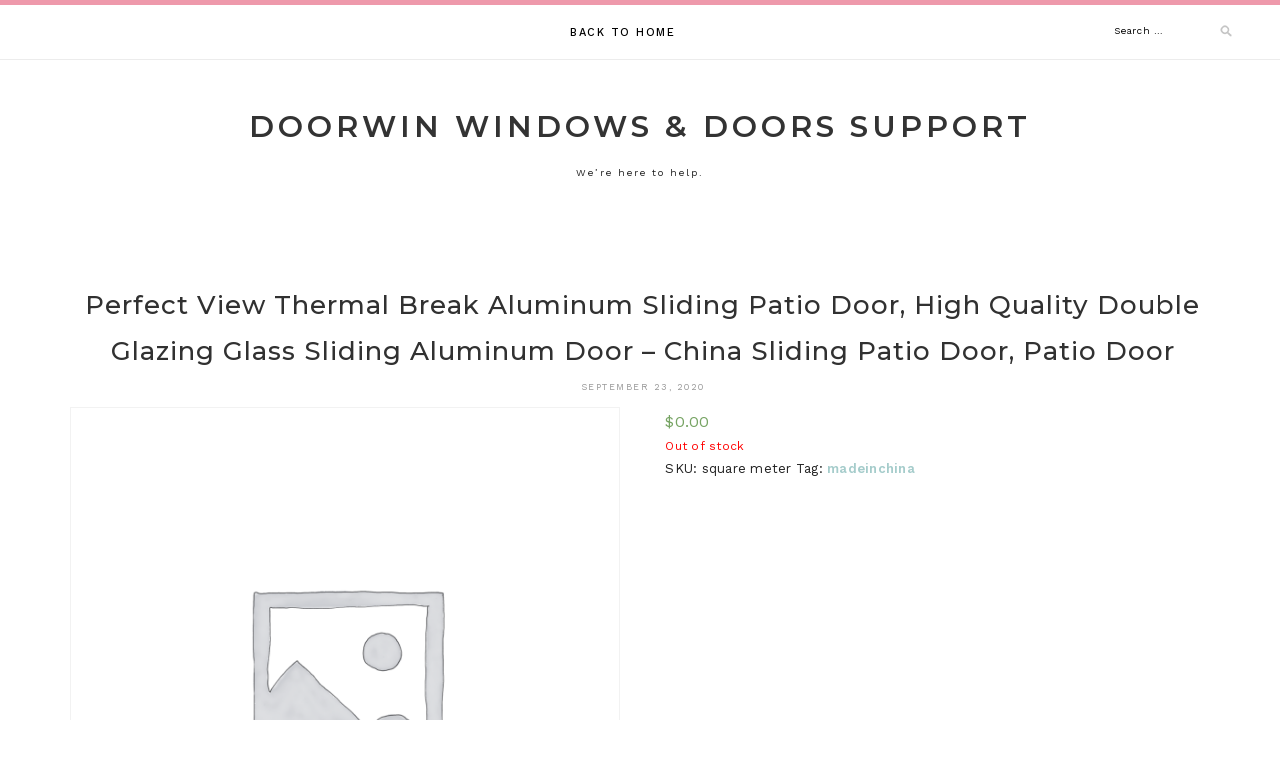

--- FILE ---
content_type: text/html; charset=UTF-8
request_url: https://support.doorwingroup.org/product/perfect-view-thermal-break-aluminum-sliding-patio-door-high-quality-double-glazing-glass-sliding-aluminum-door-china-sliding-patio-door-patio-door/
body_size: 11655
content:
<!DOCTYPE html>
<html lang="en-US">
<head>
<meta charset="UTF-8">
<meta name="viewport" content="width=device-width, initial-scale=1">
<link rel="profile" href="http://gmpg.org/xfn/11">

<title>Perfect View Thermal Break Aluminum Sliding Patio Door, High Quality Double Glazing Glass Sliding Aluminum Door &#8211; China Sliding Patio Door, Patio Door &#8211; DOORWIN WINDOWS &amp; DOORS SUPPORT</title>
<meta name='robots' content='max-image-preview:large' />
<link rel='dns-prefetch' href='//support.doorwingroup.org' />
<link rel='dns-prefetch' href='//fonts.googleapis.com' />
<link rel='dns-prefetch' href='//s.w.org' />
<link rel="alternate" type="application/rss+xml" title="DOORWIN WINDOWS &amp; DOORS SUPPORT &raquo; Feed" href="https://support.doorwingroup.org/feed/" />
<link rel="alternate" type="application/rss+xml" title="DOORWIN WINDOWS &amp; DOORS SUPPORT &raquo; Comments Feed" href="https://support.doorwingroup.org/comments/feed/" />
<link rel="alternate" type="application/rss+xml" title="DOORWIN WINDOWS &amp; DOORS SUPPORT &raquo; Perfect View Thermal Break Aluminum Sliding Patio Door, High Quality Double Glazing Glass Sliding Aluminum Door &#8211; China Sliding Patio Door, Patio Door Comments Feed" href="https://support.doorwingroup.org/product/perfect-view-thermal-break-aluminum-sliding-patio-door-high-quality-double-glazing-glass-sliding-aluminum-door-china-sliding-patio-door-patio-door/feed/" />
		<script type="text/javascript">
			window._wpemojiSettings = {"baseUrl":"https:\/\/s.w.org\/images\/core\/emoji\/13.1.0\/72x72\/","ext":".png","svgUrl":"https:\/\/s.w.org\/images\/core\/emoji\/13.1.0\/svg\/","svgExt":".svg","source":{"concatemoji":"https:\/\/support.doorwingroup.org\/wp-includes\/js\/wp-emoji-release.min.js?ver=5.8.12"}};
			!function(e,a,t){var n,r,o,i=a.createElement("canvas"),p=i.getContext&&i.getContext("2d");function s(e,t){var a=String.fromCharCode;p.clearRect(0,0,i.width,i.height),p.fillText(a.apply(this,e),0,0);e=i.toDataURL();return p.clearRect(0,0,i.width,i.height),p.fillText(a.apply(this,t),0,0),e===i.toDataURL()}function c(e){var t=a.createElement("script");t.src=e,t.defer=t.type="text/javascript",a.getElementsByTagName("head")[0].appendChild(t)}for(o=Array("flag","emoji"),t.supports={everything:!0,everythingExceptFlag:!0},r=0;r<o.length;r++)t.supports[o[r]]=function(e){if(!p||!p.fillText)return!1;switch(p.textBaseline="top",p.font="600 32px Arial",e){case"flag":return s([127987,65039,8205,9895,65039],[127987,65039,8203,9895,65039])?!1:!s([55356,56826,55356,56819],[55356,56826,8203,55356,56819])&&!s([55356,57332,56128,56423,56128,56418,56128,56421,56128,56430,56128,56423,56128,56447],[55356,57332,8203,56128,56423,8203,56128,56418,8203,56128,56421,8203,56128,56430,8203,56128,56423,8203,56128,56447]);case"emoji":return!s([10084,65039,8205,55357,56613],[10084,65039,8203,55357,56613])}return!1}(o[r]),t.supports.everything=t.supports.everything&&t.supports[o[r]],"flag"!==o[r]&&(t.supports.everythingExceptFlag=t.supports.everythingExceptFlag&&t.supports[o[r]]);t.supports.everythingExceptFlag=t.supports.everythingExceptFlag&&!t.supports.flag,t.DOMReady=!1,t.readyCallback=function(){t.DOMReady=!0},t.supports.everything||(n=function(){t.readyCallback()},a.addEventListener?(a.addEventListener("DOMContentLoaded",n,!1),e.addEventListener("load",n,!1)):(e.attachEvent("onload",n),a.attachEvent("onreadystatechange",function(){"complete"===a.readyState&&t.readyCallback()})),(n=t.source||{}).concatemoji?c(n.concatemoji):n.wpemoji&&n.twemoji&&(c(n.twemoji),c(n.wpemoji)))}(window,document,window._wpemojiSettings);
		</script>
		<style type="text/css">
img.wp-smiley,
img.emoji {
	display: inline !important;
	border: none !important;
	box-shadow: none !important;
	height: 1em !important;
	width: 1em !important;
	margin: 0 .07em !important;
	vertical-align: -0.1em !important;
	background: none !important;
	padding: 0 !important;
}
</style>
	<link rel='stylesheet' id='wp-block-library-css'  href='https://support.doorwingroup.org/wp-includes/css/dist/block-library/style.min.css?ver=5.8.12' type='text/css' media='all' />
<link rel='stylesheet' id='wc-block-vendors-style-css'  href='https://support.doorwingroup.org/wp-content/plugins/woocommerce/packages/woocommerce-blocks/build/vendors-style.css?ver=3.8.1' type='text/css' media='all' />
<link rel='stylesheet' id='wc-block-style-css'  href='https://support.doorwingroup.org/wp-content/plugins/woocommerce/packages/woocommerce-blocks/build/style.css?ver=3.8.1' type='text/css' media='all' />
<link rel='stylesheet' id='contact-form-7-css'  href='https://support.doorwingroup.org/wp-content/plugins/contact-form-7/includes/css/styles.css?ver=5.5.6.1' type='text/css' media='all' />
<link rel='stylesheet' id='photoswipe-css'  href='https://support.doorwingroup.org/wp-content/plugins/woocommerce/assets/css/photoswipe/photoswipe.min.css?ver=4.8.1' type='text/css' media='all' />
<link rel='stylesheet' id='photoswipe-default-skin-css'  href='https://support.doorwingroup.org/wp-content/plugins/woocommerce/assets/css/photoswipe/default-skin/default-skin.min.css?ver=4.8.1' type='text/css' media='all' />
<link rel='stylesheet' id='woocommerce-layout-css'  href='https://support.doorwingroup.org/wp-content/plugins/woocommerce/assets/css/woocommerce-layout.css?ver=4.8.1' type='text/css' media='all' />
<link rel='stylesheet' id='woocommerce-smallscreen-css'  href='https://support.doorwingroup.org/wp-content/plugins/woocommerce/assets/css/woocommerce-smallscreen.css?ver=4.8.1' type='text/css' media='only screen and (max-width: 768px)' />
<link rel='stylesheet' id='woocommerce-general-css'  href='https://support.doorwingroup.org/wp-content/plugins/woocommerce/assets/css/woocommerce.css?ver=4.8.1' type='text/css' media='all' />
<style id='woocommerce-inline-inline-css' type='text/css'>
.woocommerce form .form-row .required { visibility: visible; }
</style>
<link rel='stylesheet' id='lotuslite-googlefonts-css'  href='https://fonts.googleapis.com/css?family=Montserrat%3A400%2C500%2C600%2C700%7CWork+Sans%3A400%2C500%2C600%2C700&#038;subset=latin%2Clatin-ext' type='text/css' media='all' />
<link rel='stylesheet' id='lotuslite-style-css'  href='https://support.doorwingroup.org/wp-content/themes/lotuslite/style.css?ver=5.8.12' type='text/css' media='all' />
<link rel='stylesheet' id='font-awesome-css'  href='https://support.doorwingroup.org/wp-content/themes/lotuslite/css/font-awesome.min.css?ver=5.8.12' type='text/css' media='all' />
<link rel='stylesheet' id='cf7cf-style-css'  href='https://support.doorwingroup.org/wp-content/plugins/cf7-conditional-fields/style.css?ver=2.1.6' type='text/css' media='all' />
<script type='text/javascript' src='https://support.doorwingroup.org/wp-includes/js/jquery/jquery.min.js?ver=3.6.0' id='jquery-core-js'></script>
<script type='text/javascript' src='https://support.doorwingroup.org/wp-includes/js/jquery/jquery-migrate.min.js?ver=3.3.2' id='jquery-migrate-js'></script>
<link rel="https://api.w.org/" href="https://support.doorwingroup.org/wp-json/" /><link rel="alternate" type="application/json" href="https://support.doorwingroup.org/wp-json/wp/v2/product/6078" /><link rel="EditURI" type="application/rsd+xml" title="RSD" href="https://support.doorwingroup.org/xmlrpc.php?rsd" />
<link rel="wlwmanifest" type="application/wlwmanifest+xml" href="https://support.doorwingroup.org/wp-includes/wlwmanifest.xml" /> 
<meta name="generator" content="WordPress 5.8.12" />
<meta name="generator" content="WooCommerce 4.8.1" />
<link rel='shortlink' href='https://support.doorwingroup.org/?p=6078' />
<link rel="alternate" type="application/json+oembed" href="https://support.doorwingroup.org/wp-json/oembed/1.0/embed?url=https%3A%2F%2Fsupport.doorwingroup.org%2Fproduct%2Fperfect-view-thermal-break-aluminum-sliding-patio-door-high-quality-double-glazing-glass-sliding-aluminum-door-china-sliding-patio-door-patio-door%2F" />
<link rel="alternate" type="text/xml+oembed" href="https://support.doorwingroup.org/wp-json/oembed/1.0/embed?url=https%3A%2F%2Fsupport.doorwingroup.org%2Fproduct%2Fperfect-view-thermal-break-aluminum-sliding-patio-door-high-quality-double-glazing-glass-sliding-aluminum-door-china-sliding-patio-door-patio-door%2F&#038;format=xml" />
<link rel="alternate" href="https://support.doorwin.group/product/perfect-view-thermal-break-aluminum-sliding-patio-door-high-quality-double-glazing-glass-sliding-aluminum-door-china-sliding-patio-door-patio-door/" hreflang="x-default" /><link rel="canonical" href="https://support.doorwin.group/product/perfect-view-thermal-break-aluminum-sliding-patio-door-high-quality-double-glazing-glass-sliding-aluminum-door-china-sliding-patio-door-patio-door/" />	<noscript><style>.woocommerce-product-gallery{ opacity: 1 !important; }</style></noscript>
	<style type="text/css">.recentcomments a{display:inline !important;padding:0 !important;margin:0 !important;}</style>		<style type="text/css" id="wp-custom-css">
			.wpcf7-form {width:100% !important;}		</style>
		
</head>

<body class="product-template-default single single-product postid-6078 theme-lotuslite multiple-domain-support-doorwingroup-org woocommerce woocommerce-page woocommerce-no-js">
<div id="page" class="site">
	<a class="skip-link screen-reader-text" href="#content">Skip to content</a>

	<header id="masthead" class="site-header" role="banner">

		<div id="top-social">
													</div>

		<!-- #main-menu -->
		<nav class="main-navigation" id="main-nav">
		<button class="menu-toggle" aria-controls="primary-menu" aria-expanded="false">
			<span class="m_menu_icon"></span>
			<span class="m_menu_icon"></span>
			<span class="m_menu_icon"></span>
		</button>
		<div class="menu-menu1-container"><ul id="primary-menu" class="nav-menu menu"><li id="menu-item-12402" class="menu-item menu-item-type-custom menu-item-object-custom menu-item-12402"><a href="https://www.doorwingroup.org/">Back to Home</a></li>
</ul></div>		</nav>
		<div id="top-bar-right">
			<div class="top-search desktop-search">
				<form role="search" method="get" class="search-form" action="https://support.doorwingroup.org/">
				<label>
					<span class="screen-reader-text">Search for:</span>
					<input type="search" class="search-field" placeholder="Search &hellip;" value="" name="s" />
				</label>
				<input type="submit" class="search-submit" value="Search" />
			</form>			</div>
		</div>

	</header><!-- #masthead -->

	<div class="site-branding">

		
			<h1 class="site-title"><a href="https://support.doorwingroup.org/" rel="home">DOORWIN WINDOWS &amp; DOORS SUPPORT</a></h1>

								<p class="site-description">We’re here to help.</p>
			
		
	</div><!-- .site-branding -->

	<div id="content" class="site-content">

	<div id="primary" class="content-area container">
		<main id="main" class="site-main full-width" role="main">

		
<article id="post-6078" class="post-6078 product type-product status-publish product_tag-madeinchina first outofstock shipping-taxable purchasable product-type-simple">

	
	<header class="entry-header">
		<div class="entry-box">
			<span class="entry-cate"></span>
		</div>
		<h1 class="entry-title">Perfect View Thermal Break Aluminum Sliding Patio Door, High Quality Double Glazing Glass Sliding Aluminum Door &#8211; China Sliding Patio Door, Patio Door</h1>
		<span class="entry-meta"><span class="posted-on"> <time class="entry-date published updated" datetime="2020-09-23T04:42:46+00:00">September 23, 2020</time></span><span class="byline"> by <span class="author vcard"><a class="url fn n" href="https://support.doorwingroup.org/author/doorwin-support-admin/">Doorwin Support Admin</a></span></span></span>
		
	</header><!-- .entry-header -->

	
	
	<div class="entry-content">
		<div class="woocommerce">			<div class="single-product" data-product-page-preselected-id="0">
				<div class="woocommerce-notices-wrapper"></div><div id="product-6078" class="product type-product post-6078 status-publish outofstock product_tag-madeinchina shipping-taxable purchasable product-type-simple">

	<div class="woocommerce-product-gallery woocommerce-product-gallery--without-images woocommerce-product-gallery--columns-4 images" data-columns="4" style="opacity: 0; transition: opacity .25s ease-in-out;">
	<figure class="woocommerce-product-gallery__wrapper">
		<div class="woocommerce-product-gallery__image--placeholder"><img src="https://support.doorwingroup.org/wp-content/uploads/woocommerce-placeholder-600x600.png" alt="Awaiting product image" class="wp-post-image" /></div>	</figure>
</div>

	<div class="summary entry-summary">
		<p class="price"><span class="woocommerce-Price-amount amount"><bdi><span class="woocommerce-Price-currencySymbol">&#36;</span>0.00</bdi></span></p>
<p class="stock out-of-stock">Out of stock</p>
<div class="product_meta">

	
	
		<span class="sku_wrapper">SKU: <span class="sku">square meter</span></span>

	
	
	<span class="tagged_as">Tag: <a href="https://support.doorwingroup.org/product-tag/madeinchina/" rel="tag">madeinchina</a></span>
	
</div>
	</div>

	
	<div class="woocommerce-tabs wc-tabs-wrapper">
		<ul class="tabs wc-tabs" role="tablist">
							<li class="description_tab" id="tab-title-description" role="tab" aria-controls="tab-description">
					<a href="#tab-description">
						Description					</a>
				</li>
							<li class="additional_information_tab" id="tab-title-additional_information" role="tab" aria-controls="tab-additional_information">
					<a href="#tab-additional_information">
						Additional information					</a>
				</li>
					</ul>
					<div class="woocommerce-Tabs-panel woocommerce-Tabs-panel--description panel entry-content wc-tab" id="tab-description" role="tabpanel" aria-labelledby="tab-title-description">
				
	<h2>Description</h2>


<div class="details-content">
<div class="pro-attr">
<div class="attr-item cf">		                        <label class="attr-name">Product Name:</label>		                        </p>
<div class="attr-value">Perfect View Thermal Break Aluminum Sliding Patio Door, High Quality Double Glazing Glass Sliding Aluminum Door</div>
</p></div>
<div class="attr-item cf">                                        <label class="attr-name">Model NO.:</label>                                        </p>
<div class="attr-value">DW-Aluminum Sliding Door</div>
</p></div>
<div class="attr-item cf">                                        <label class="attr-name">Material:</label>                                        </p>
<div class="attr-value">Best Quality Aluminum Profile</div>
</p></div>
<div class="attr-item cf">                                        <label class="attr-name">Style:</label>                                        </p>
<div class="attr-value">American &amp; European Style</div>
</p></div>
<div class="attr-item cf">                                        <label class="attr-name">Open Style:</label>                                        </p>
<div class="attr-value">Horizontal Sliding</div>
</p></div>
<div class="attr-item cf">                                        <label class="attr-name">Sound Insulation:</label>                                        </p>
<div class="attr-value">40</div>
</p></div>
<div class="attr-item cf">                                        <label class="attr-name">Screen Netting Material:</label>                                        </p>
<div class="attr-value">Nylon</div>
</p></div>
<div class="attr-item cf">                                        <label class="attr-name">Veneer Wood:</label>                                        </p>
<div class="attr-value">Sabelli,White Oak,Teak,Cherry,Walnut</div>
</p></div>
<div class="attr-item cf">                                        <label class="attr-name">Position:</label>                                        </p>
<div class="attr-value">Villa, Beach Villa, Garden, Beach Resort</div>
</p></div>
<div class="attr-item cf">                                        <label class="attr-name">Security Rating:</label>                                        </p>
<div class="attr-value">A</div>
</p></div>
<div class="attr-item cf">                                        <label class="attr-name">Surface Finishing:</label>                                        </p>
<div class="attr-value">Excellent Finishing Aluminum Profile</div>
</p></div>
<div class="attr-item cf">                                        <label class="attr-name">Function:</label>                                        </p>
<div class="attr-value">Decoration</div>
</p></div>
<div class="attr-item cf">                                        <label class="attr-name">Function:</label>                                        </p>
<div class="attr-value">Sound Proof, Decoration, Convenient Operation</div>
</p></div>
<div class="attr-item cf">                                        <label class="attr-name">Applications:</label>                                        </p>
<div class="attr-value">Villas and High-End Construction/Buildings</div>
</p></div>
<div class="attr-item cf">                                        <label class="attr-name">Glass:</label>                                        </p>
<div class="attr-value">5mm+9ar+5mm Safety Toughened Glass, Triple Glazing</div>
</p></div>
<div class="attr-item cf">                                        <label class="attr-name">Hardware&amp;Accessories:</label>                                        </p>
<div class="attr-value">Germany Origin Brand Roto/Siegenia,China Brand</div>
</p></div>
<div class="attr-item cf">                                        <label class="attr-name">Window Frames Materials:</label>                                        </p>
<div class="attr-value">Top Quality Powder Coating Aluminum Alloy Profile</div>
</p></div>
<div class="attr-item cf">                                        <label class="attr-name">Design:</label>                                        </p>
<div class="attr-value">as Per Customer&#8217;s Drawing</div>
</p></div>
<div class="attr-item cf">                                        <label class="attr-name">Package:</label>                                        </p>
<div class="attr-value">Multiple Protections for Glass &amp; Window Frames</div>
</p></div>
<div class="attr-item cf">                                        <label class="attr-name">Negotiable Payment Term:</label>                                        </p>
<div class="attr-value">30%~50%Deposit Productions,Balance Before Delivery</div>
</p></div>
<div class="attr-item cf">                                        <label class="attr-name">Delivery Time:</label>                                        </p>
<div class="attr-value">21~28 Days</div>
</p></div>
<div class="attr-item cf">                                        <label class="attr-name">Service:</label>                                        </p>
<div class="attr-value">Quick Technical Support / Enough Spare Parts</div>
</p></div>
<div class="attr-item cf">                                        <label class="attr-name">Shipping Method:</label>                                        </p>
<div class="attr-value">by Boat or Airplane</div>
</p></div>
<div class="attr-item cf">                                        <label class="attr-name">Trademark:</label>                                        </p>
<div class="attr-value">DW-Aluminum Sliding Door</div>
</p></div>
<div class="attr-item cf">                                        <label class="attr-name">Transport Package:</label>                                        </p>
<div class="attr-value">Wooden Crate+Air Bubble Film+Paper Angle Protector</div>
</p></div>
<div class="attr-item cf">                                        <label class="attr-name">Specification:</label>                                        </p>
<div class="attr-value">Customers Special Requirements</div>
</p></div>
<div class="attr-item cf">                                        <label class="attr-name">Origin:</label>                                        </p>
<div class="attr-value">Peking China(Mainland)</div>
</p></div>
<div class="attr-item cf">                                        <label class="attr-name">HS Code:</label>                                        </p>
<div class="attr-value">76101000</div>
</p></div>
</p></div>
</p></div>
<p>                            Thermal Break Aluminum Sliding Patio Door</p>
<p>Aluminum Sliding Patio Door&#8217;s Audited Supplier</p>
<p>Professional Manufacturer for Aluminum Sliding Patio Door</p>
<p>Aluminum Sliding Patio Doors are Elegant, Robust and are the high specification solution for prestige office/apartments schemes including Up-market residential properties.</p>
<p>The system has been designed with unrivalled attention to detail and a quality of finish that sets it apart.</p>
<p>It incorporates innovative design features and a wide selection of options for comfort, safety, visual appearance and long-term durability.</p>
<p>The benefits include<br />Contemporary detailing, Outstanding weather resistance, Concealed fixings, Unobtrusive closing tracks, Ease of operation and a highly effective polyamide thermal break for enhanced Thermal performance.<br /> </p>
<table border="0" cellpadding="0" cellspacing="0" style="width:693px;">
<tbody>
<tr>
<td style="height:21px;width:118px;">Place of Origin:</td>
<td style="width:576px;">Beijing, China (Mainland)</td>
</tr>
<tr>
<td style="height:21px;">Brand Name:</td>
<td style="width:576px;">Doorwin Aluminum Window and Doors</td>
</tr>
<tr>
<td style="height:21px;">Model Number:</td>
<td>Aluminum Window-Doorwin</td>
</tr>
<tr>
<td rowspan="3" style="height:63px;">Profiles</td>
<td>1: 6063-T5 High Quality Thermal Break Aluminium Profiles</td>
</tr>
<tr>
<td style="height:21px;">2: 6063-T5 High Quality Non-Thermal Break Aluminium Profiles</td>
</tr>
<tr>
<td style="height:21px;">3: Solid Wood Aluminum Profiles</td>
</tr>
<tr>
<td rowspan="4" style="height:84px;">Glass Type</td>
<td>1: Double toughened glazing: 5mm+12A+5mm,6mm+12A+6mm</td>
</tr>
<tr>
<td style="height:21px;">2: Single toughened glazing:6,8,10,12</td>
</tr>
<tr>
<td style="height:21px;">3: Laminated glazing:6.38,10.76,10.38</td>
</tr>
<tr>
<td style="height:21px;">4: Triple Glazing Tempered Glass: 5mm+9A+5mm+9A+5mm, 5mm+12A+5mm+12A+5mm, </td>
</tr>
<tr>
<td rowspan="4" style="height:84px;">Hardware</td>
<td>1: Germany Origin Made Brand Hardware-ROTO / SIEGENIA</td>
</tr>
<tr>
<td style="height:21px;">2: China Top Brand Hardware-KinLong</td>
</tr>
<tr>
<td style="height:21px;">3: Australia Brand Hardware</td>
</tr>
<tr>
<td style="height:21px;">4: USA Origin Brand-TRUTH</td>
</tr>
<tr>
<td rowspan="4" style="height:84px;">Mesh/Fly Screens</td>
<td>1: Stainless Steel Security Mesh</td>
</tr>
<tr>
<td style="height:21px;">2: Aluminium Security Mesh</td>
</tr>
<tr>
<td style="height:21px;">3: Fiberglass Flyscreen</td>
</tr>
<tr>
<td style="height:21px;">4: Retractable Flyscreen</td>
</tr>
<tr>
<td rowspan="5" style="height:104px;">Surface Finishing </td>
<td>1: Akzo-Nobel Interpon Powder coating</td>
</tr>
<tr>
<td style="height:21px;">2: Anodized-Clear / Black / Bronze </td>
</tr>
<tr>
<td style="height:21px;">3: Electrophoresis</td>
</tr>
<tr>
<td style="height:21px;">4: Wood Grain</td>
</tr>
<tr>
<td style="height:21px;">5: Fluorocarbon(Kynar Finishing) </td>
</tr>
<tr>
<td style="height:21px;">Service:</td>
<td>Quick Technical Support / Enough Spare Parts for Maintenance </td>
</tr>
<tr>
<td style="height:21px;">Performance:</td>
<td>Equivalent Or Better Than USA, EU, Australia, and Middle East.</td>
</tr>
<tr>
<td style="height:21px;">Accessoires: </td>
<td>Installation Screws, Drain Hole Caps, Bolt Hole Caps etc. </td>
</tr>
<tr>
<td style="height:21px;">Spare Parts</td>
<td>Self-Drilling Expansion Screw / Steel Joint Pieces </td>
</tr>
</tbody>
</table>
			</div>
					<div class="woocommerce-Tabs-panel woocommerce-Tabs-panel--additional_information panel entry-content wc-tab" id="tab-additional_information" role="tabpanel" aria-labelledby="tab-title-additional_information">
				
	<h2>Additional information</h2>

<table class="woocommerce-product-attributes shop_attributes">
			<tr class="woocommerce-product-attributes-item woocommerce-product-attributes-item--weight">
			<th class="woocommerce-product-attributes-item__label">Weight</th>
			<td class="woocommerce-product-attributes-item__value">35 kg</td>
		</tr>
	</table>
			</div>
		
			</div>


	<section class="related products">

					<h2>Related products</h2>
				
		<ul class="products columns-4">

			
					<li class="product type-product post-4268 status-publish first outofstock product_tag-madeinchina shipping-taxable purchasable product-type-simple">
	<a href="https://support.doorwingroup.org/product/american-casement-and-awning-window-with-foldable-crank-handle-timber-window-with-exterior-aluminum-cladding-china-awning-style-crank-window-awning-timber-window/" class="woocommerce-LoopProduct-link woocommerce-loop-product__link"><img width="300" height="300" src="https://support.doorwingroup.org/wp-content/uploads/woocommerce-placeholder-300x300.png" class="woocommerce-placeholder wp-post-image" alt="Placeholder" loading="lazy" srcset="https://support.doorwingroup.org/wp-content/uploads/woocommerce-placeholder-300x300.png 300w, https://support.doorwingroup.org/wp-content/uploads/woocommerce-placeholder-100x100.png 100w, https://support.doorwingroup.org/wp-content/uploads/woocommerce-placeholder-600x600.png 600w, https://support.doorwingroup.org/wp-content/uploads/woocommerce-placeholder-150x150.png 150w, https://support.doorwingroup.org/wp-content/uploads/woocommerce-placeholder-768x768.png 768w, https://support.doorwingroup.org/wp-content/uploads/woocommerce-placeholder-1024x1024.png 1024w, https://support.doorwingroup.org/wp-content/uploads/woocommerce-placeholder.png 1200w" sizes="(max-width: 300px) 100vw, 300px" /><h2 class="woocommerce-loop-product__title">American Casement and Awning Window with Foldable Crank Handle, Timber Window with Exterior Aluminum Cladding &#8211; China Awning Style Crank Window, Awning Timber Window</h2>
	<span class="price"><span class="woocommerce-Price-amount amount"><bdi><span class="woocommerce-Price-currencySymbol">&#36;</span>0.00</bdi></span></span>
</a><a href="https://support.doorwingroup.org/product/american-casement-and-awning-window-with-foldable-crank-handle-timber-window-with-exterior-aluminum-cladding-china-awning-style-crank-window-awning-timber-window/" data-quantity="1" class="button product_type_simple" data-product_id="4268" data-product_sku="square meter" aria-label="Read more about &ldquo;American Casement and Awning Window with Foldable Crank Handle, Timber Window with Exterior Aluminum Cladding - China Awning Style Crank Window, Awning Timber Window&rdquo;" rel="nofollow">Read more</a></li>

			
					<li class="product type-product post-4258 status-publish outofstock product_tag-madeinchina shipping-taxable purchasable product-type-simple">
	<a href="https://support.doorwingroup.org/product/factory-price-newest-wood-clad-aluminum-casement-window-china-aluminum-american-crank-casement-window-aluminum-and-wooden-windows/" class="woocommerce-LoopProduct-link woocommerce-loop-product__link"><img width="300" height="300" src="https://support.doorwingroup.org/wp-content/uploads/woocommerce-placeholder-300x300.png" class="woocommerce-placeholder wp-post-image" alt="Placeholder" loading="lazy" srcset="https://support.doorwingroup.org/wp-content/uploads/woocommerce-placeholder-300x300.png 300w, https://support.doorwingroup.org/wp-content/uploads/woocommerce-placeholder-100x100.png 100w, https://support.doorwingroup.org/wp-content/uploads/woocommerce-placeholder-600x600.png 600w, https://support.doorwingroup.org/wp-content/uploads/woocommerce-placeholder-150x150.png 150w, https://support.doorwingroup.org/wp-content/uploads/woocommerce-placeholder-768x768.png 768w, https://support.doorwingroup.org/wp-content/uploads/woocommerce-placeholder-1024x1024.png 1024w, https://support.doorwingroup.org/wp-content/uploads/woocommerce-placeholder.png 1200w" sizes="(max-width: 300px) 100vw, 300px" /><h2 class="woocommerce-loop-product__title">Factory Price Newest Wood Clad Aluminum Casement Window &#8211; China Aluminum American Crank Casement Window, Aluminum and Wooden Windows</h2>
	<span class="price"><span class="woocommerce-Price-amount amount"><bdi><span class="woocommerce-Price-currencySymbol">&#36;</span>0.00</bdi></span></span>
</a><a href="https://support.doorwingroup.org/product/factory-price-newest-wood-clad-aluminum-casement-window-china-aluminum-american-crank-casement-window-aluminum-and-wooden-windows/" data-quantity="1" class="button product_type_simple" data-product_id="4258" data-product_sku="square meter" aria-label="Read more about &ldquo;Factory Price Newest Wood Clad Aluminum Casement Window - China Aluminum American Crank Casement Window, Aluminum and Wooden Windows&rdquo;" rel="nofollow">Read more</a></li>

			
					<li class="product type-product post-4265 status-publish outofstock product_tag-madeinchina shipping-taxable purchasable product-type-simple">
	<a href="https://support.doorwingroup.org/product/high-quality-factory-anodized-aluminum-windows-for-sale-china-aluminum-glass-windows-aluminum-profile-windows/" class="woocommerce-LoopProduct-link woocommerce-loop-product__link"><img width="300" height="300" src="https://support.doorwingroup.org/wp-content/uploads/woocommerce-placeholder-300x300.png" class="woocommerce-placeholder wp-post-image" alt="Placeholder" loading="lazy" srcset="https://support.doorwingroup.org/wp-content/uploads/woocommerce-placeholder-300x300.png 300w, https://support.doorwingroup.org/wp-content/uploads/woocommerce-placeholder-100x100.png 100w, https://support.doorwingroup.org/wp-content/uploads/woocommerce-placeholder-600x600.png 600w, https://support.doorwingroup.org/wp-content/uploads/woocommerce-placeholder-150x150.png 150w, https://support.doorwingroup.org/wp-content/uploads/woocommerce-placeholder-768x768.png 768w, https://support.doorwingroup.org/wp-content/uploads/woocommerce-placeholder-1024x1024.png 1024w, https://support.doorwingroup.org/wp-content/uploads/woocommerce-placeholder.png 1200w" sizes="(max-width: 300px) 100vw, 300px" /><h2 class="woocommerce-loop-product__title">High Quality Factory Anodized Aluminum Windows for Sale &#8211; China Aluminum Glass Windows, Aluminum Profile Windows</h2>
	<span class="price"><span class="woocommerce-Price-amount amount"><bdi><span class="woocommerce-Price-currencySymbol">&#36;</span>0.00</bdi></span></span>
</a><a href="https://support.doorwingroup.org/product/high-quality-factory-anodized-aluminum-windows-for-sale-china-aluminum-glass-windows-aluminum-profile-windows/" data-quantity="1" class="button product_type_simple" data-product_id="4265" data-product_sku="square meter" aria-label="Read more about &ldquo;High Quality Factory Anodized Aluminum Windows for Sale - China Aluminum Glass Windows, Aluminum Profile Windows&rdquo;" rel="nofollow">Read more</a></li>

			
					<li class="product type-product post-4259 status-publish last outofstock product_tag-madeinchina shipping-taxable purchasable product-type-simple">
	<a href="https://support.doorwingroup.org/product/china-big-factory-good-price-timber-window-with-grill-design-china-36-x-36-casement-window-48-x-48-casement-window/" class="woocommerce-LoopProduct-link woocommerce-loop-product__link"><img width="300" height="300" src="https://support.doorwingroup.org/wp-content/uploads/woocommerce-placeholder-300x300.png" class="woocommerce-placeholder wp-post-image" alt="Placeholder" loading="lazy" srcset="https://support.doorwingroup.org/wp-content/uploads/woocommerce-placeholder-300x300.png 300w, https://support.doorwingroup.org/wp-content/uploads/woocommerce-placeholder-100x100.png 100w, https://support.doorwingroup.org/wp-content/uploads/woocommerce-placeholder-600x600.png 600w, https://support.doorwingroup.org/wp-content/uploads/woocommerce-placeholder-150x150.png 150w, https://support.doorwingroup.org/wp-content/uploads/woocommerce-placeholder-768x768.png 768w, https://support.doorwingroup.org/wp-content/uploads/woocommerce-placeholder-1024x1024.png 1024w, https://support.doorwingroup.org/wp-content/uploads/woocommerce-placeholder.png 1200w" sizes="(max-width: 300px) 100vw, 300px" /><h2 class="woocommerce-loop-product__title">China Big Factory Good Price Timber Window with Grill Design &#8211; China 36 X 36 Casement Window, 48 X 48 Casement Window</h2>
	<span class="price"><span class="woocommerce-Price-amount amount"><bdi><span class="woocommerce-Price-currencySymbol">&#36;</span>0.00</bdi></span></span>
</a><a href="https://support.doorwingroup.org/product/china-big-factory-good-price-timber-window-with-grill-design-china-36-x-36-casement-window-48-x-48-casement-window/" data-quantity="1" class="button product_type_simple" data-product_id="4259" data-product_sku="square meter" aria-label="Read more about &ldquo;China Big Factory Good Price Timber Window with Grill Design - China 36 X 36 Casement Window, 48 X 48 Casement Window&rdquo;" rel="nofollow">Read more</a></li>

			
		</ul>

	</section>
	</div>

			</div>
			</div>
			</div><!-- .entry-content -->
			
	
	
		<div class="entry-tags">
			</div>
	
</article><!-- #post-## -->

	<nav class="navigation post-navigation" role="navigation" aria-label="Posts">
		<h2 class="screen-reader-text">Post navigation</h2>
		<div class="nav-links"><div class="nav-previous"><a href="https://support.doorwingroup.org/product/solid-red-oak-wood-aluminium-glazing-window-china-wood-aluminium-window-wood-window/" rel="prev">Solid Red Oak Wood Aluminium Glazing Window &#8211; China Wood Aluminium Window, Wood Window</a></div><div class="nav-next"><a href="https://support.doorwingroup.org/product/europe-design-aluminium-wood-composite-sliding-door-china-sliding-door-wood-sliding-door/" rel="next">Europe Design Aluminium Wood Composite Sliding Door &#8211; China Sliding Door, Wood Sliding Door</a></div></div>
	</nav>
<div id="comments" class="comments-area">

		<div id="respond" class="comment-respond">
		<h3 id="reply-title" class="comment-reply-title">Leave a Reply <small><a rel="nofollow" id="cancel-comment-reply-link" href="/product/perfect-view-thermal-break-aluminum-sliding-patio-door-high-quality-double-glazing-glass-sliding-aluminum-door-china-sliding-patio-door-patio-door/#respond" style="display:none;">Cancel reply</a></small></h3><form action="https://support.doorwingroup.org/wp-comments-post.php" method="post" id="commentform" class="comment-form" novalidate><p class="comment-notes"><span id="email-notes">Your email address will not be published.</span> Required fields are marked <span class="required">*</span></p><p class="comment-form-comment"><label for="comment">Comment</label> <textarea id="comment" name="comment" cols="45" rows="8" maxlength="65525" required="required"></textarea></p><p class="comment-form-author"><label for="author">Name <span class="required">*</span></label> <input id="author" name="author" type="text" value="" size="30" maxlength="245" required='required' /></p>
<p class="comment-form-email"><label for="email">Email <span class="required">*</span></label> <input id="email" name="email" type="email" value="" size="30" maxlength="100" aria-describedby="email-notes" required='required' /></p>
<p class="comment-form-url"><label for="url">Website</label> <input id="url" name="url" type="url" value="" size="30" maxlength="200" /></p>
<p class="form-submit"><input name="submit" type="submit" id="submit" class="submit" value="Post Comment" /> <input type='hidden' name='comment_post_ID' value='6078' id='comment_post_ID' />
<input type='hidden' name='comment_parent' id='comment_parent' value='0' />
</p></form>	</div><!-- #respond -->
	
</div><!-- #comments -->

		</main><!-- #main -->

		
	</div><!-- #primary -->


	</div><!-- #content -->


	<footer id="colophon" class="site-footer" role="contentinfo">

		<div id="instagram-footer" class="instagram-footer">

				
		</div>
		<div class="site-info container">
			<p class="footer-text left">Copyright &copy; 2026 DOORWIN WINDOWS &amp; DOORS SUPPORT  - All Rights Reserved</p><p><a href="https://www.wdma.com.cn/" title="A member of China WDMA"><i class="fa fa-wdma"></i></a> <a href="https://www.eswda.com/" title="ESWDA"><i class="fa fa-eswda"></i></a> </p>

		</div><!-- .site-info -->
		
	</footer><!-- #colophon -->
</div><!-- #page -->

<script type="application/ld+json">{"@context":"https:\/\/schema.org\/","@type":"Product","@id":"https:\/\/support.doorwingroup.org\/product\/perfect-view-thermal-break-aluminum-sliding-patio-door-high-quality-double-glazing-glass-sliding-aluminum-door-china-sliding-patio-door-patio-door\/#product","name":"Perfect View Thermal Break Aluminum Sliding Patio Door, High Quality Double Glazing Glass Sliding Aluminum Door - China Sliding Patio Door, Patio Door","url":"https:\/\/support.doorwingroup.org\/product\/perfect-view-thermal-break-aluminum-sliding-patio-door-high-quality-double-glazing-glass-sliding-aluminum-door-china-sliding-patio-door-patio-door\/","description":"Product Name:\t\t                        Perfect View Thermal Break Aluminum Sliding Patio Door, High Quality Double Glazing Glass Sliding Aluminum Door\t\t                                                                                                Model NO.:                                        DW-Aluminum Sliding Door                                                                                                                Material:                                        Best Quality Aluminum Profile                                                                                                                Style:                                        American &amp;amp; European Style                                                                                                                Open Style:                                        Horizontal Sliding                                                                                                                Sound Insulation:                                        40                                                                                                                Screen Netting Material:                                        Nylon                                                                                                                Veneer Wood:                                        Sabelli,White Oak,Teak,Cherry,Walnut                                                                                                                Position:                                        Villa, Beach Villa, Garden, Beach Resort                                                                                                                Security Rating:                                        A                                                                                                                Surface Finishing:                                        Excellent Finishing Aluminum Profile                                                                                                                Function:                                        Decoration                                                                                                                Function:                                        Sound Proof, Decoration, Convenient Operation                                                                                                                Applications:                                        Villas and High-End Construction\/Buildings                                                                                                                Glass:                                        5mm+9ar+5mm Safety Toughened Glass, Triple Glazing                                                                                                                Hardware&amp;amp;Accessories:                                        Germany Origin Brand Roto\/Siegenia,China Brand                                                                                                                Window Frames Materials:                                        Top Quality Powder Coating Aluminum Alloy Profile                                                                                                                Design:                                        as Per Customer's Drawing                                                                                                                Package:                                        Multiple Protections for Glass &amp;amp; Window Frames                                                                                                                Negotiable Payment Term:                                        30%~50%Deposit Productions,Balance Before Delivery                                                                                                                Delivery Time:                                        21~28 Days                                                                                                                Service:                                        Quick Technical Support \/ Enough Spare Parts                                                                                                                Shipping Method:                                        by Boat or Airplane                                                                                                                Trademark:                                        DW-Aluminum Sliding Door                                                                                                                Transport Package:                                        Wooden Crate+Air Bubble Film+Paper Angle Protector                                                                                                                Specification:                                        Customers Special Requirements                                                                                                                Origin:                                        Peking China(Mainland)                                                                                                                HS Code:                                        76101000                                                                                                        Thermal Break Aluminum Sliding Patio DoorAluminum Sliding Patio Door's Audited SupplierProfessional Manufacturer for Aluminum Sliding Patio DoorAluminum Sliding Patio Doors are Elegant, Robust and are the high specification solution for prestige office\/apartments schemes including Up-market residential properties.The system has been designed with unrivalled attention to detail and a quality of finish that sets it apart.It incorporates innovative design features and a wide selection of options for comfort, safety, visual appearance and long-term durability.The benefits includeContemporary detailing, Outstanding weather resistance, Concealed fixings, Unobtrusive closing tracks, Ease of operation and a highly effective polyamide thermal break for enhanced Thermal performance.\u00a0\n\nPlace of Origin:\nBeijing, China (Mainland)\n\n\nBrand Name:\nDoorwin Aluminum Window and Doors\n\n\nModel Number:\nAluminum Window-Doorwin\n\n\nProfiles\n1: 6063-T5 High Quality Thermal Break Aluminium Profiles\n\n2: 6063-T5 High Quality Non-Thermal Break Aluminium Profiles\n3: Solid Wood Aluminum Profiles\n\nGlass Type\n1: Double toughened glazing: 5mm+12A+5mm,6mm+12A+6mm\n\n2: Single toughened glazing:6,8,10,12\n3: Laminated glazing:6.38,10.76,10.38\n4: Triple Glazing Tempered Glass: 5mm+9A+5mm+9A+5mm, 5mm+12A+5mm+12A+5mm,\u00a0\n\nHardware\n1: Germany Origin Made Brand Hardware-ROTO \/ SIEGENIA\n\n2: China Top Brand Hardware-KinLong\n3: Australia Brand Hardware\n4: USA Origin Brand-TRUTH\n\nMesh\/Fly Screens\n1: Stainless Steel Security Mesh\n\n2: Aluminium Security Mesh\n3: Fiberglass Flyscreen\n4: Retractable Flyscreen\n\nSurface Finishing\u00a0\n1: Akzo-Nobel Interpon Powder coating\n\n2: Anodized-Clear \/ Black \/ Bronze\u00a0\n3: Electrophoresis\n4: Wood Grain\n5: Fluorocarbon(Kynar Finishing)\u00a0\n\nService:\nQuick Technical Support \/ Enough Spare Parts for Maintenance\u00a0\n\n\nPerformance:\nEquivalent Or Better Than USA, EU, Australia, and Middle East.\n\n\nAccessoires:\u00a0\nInstallation Screws, Drain Hole Caps, Bolt Hole Caps etc.\u00a0\n\n\nSpare Parts\nSelf-Drilling Expansion Screw \/ Steel Joint Pieces\u00a0","sku":"square meter","offers":[{"@type":"Offer","price":"0.00","priceValidUntil":"2027-12-31","priceSpecification":{"price":"0.00","priceCurrency":"USD","valueAddedTaxIncluded":"false"},"priceCurrency":"USD","availability":"http:\/\/schema.org\/OutOfStock","url":"https:\/\/support.doorwingroup.org\/product\/perfect-view-thermal-break-aluminum-sliding-patio-door-high-quality-double-glazing-glass-sliding-aluminum-door-china-sliding-patio-door-patio-door\/","seller":{"@type":"Organization","name":"DOORWIN WINDOWS &amp;amp; DOORS SUPPORT","url":"https:\/\/support.doorwingroup.org"}}]}</script>
<div class="pswp" tabindex="-1" role="dialog" aria-hidden="true">
	<div class="pswp__bg"></div>
	<div class="pswp__scroll-wrap">
		<div class="pswp__container">
			<div class="pswp__item"></div>
			<div class="pswp__item"></div>
			<div class="pswp__item"></div>
		</div>
		<div class="pswp__ui pswp__ui--hidden">
			<div class="pswp__top-bar">
				<div class="pswp__counter"></div>
				<button class="pswp__button pswp__button--close" aria-label="Close (Esc)"></button>
				<button class="pswp__button pswp__button--share" aria-label="Share"></button>
				<button class="pswp__button pswp__button--fs" aria-label="Toggle fullscreen"></button>
				<button class="pswp__button pswp__button--zoom" aria-label="Zoom in/out"></button>
				<div class="pswp__preloader">
					<div class="pswp__preloader__icn">
						<div class="pswp__preloader__cut">
							<div class="pswp__preloader__donut"></div>
						</div>
					</div>
				</div>
			</div>
			<div class="pswp__share-modal pswp__share-modal--hidden pswp__single-tap">
				<div class="pswp__share-tooltip"></div>
			</div>
			<button class="pswp__button pswp__button--arrow--left" aria-label="Previous (arrow left)"></button>
			<button class="pswp__button pswp__button--arrow--right" aria-label="Next (arrow right)"></button>
			<div class="pswp__caption">
				<div class="pswp__caption__center"></div>
			</div>
		</div>
	</div>
</div>
	<script type="text/javascript">
		(function () {
			var c = document.body.className;
			c = c.replace(/woocommerce-no-js/, 'woocommerce-js');
			document.body.className = c;
		})()
	</script>
	<script type='text/javascript' src='https://support.doorwingroup.org/wp-includes/js/dist/vendor/regenerator-runtime.min.js?ver=0.13.7' id='regenerator-runtime-js'></script>
<script type='text/javascript' src='https://support.doorwingroup.org/wp-includes/js/dist/vendor/wp-polyfill.min.js?ver=3.15.0' id='wp-polyfill-js'></script>
<script type='text/javascript' id='contact-form-7-js-extra'>
/* <![CDATA[ */
var wpcf7 = {"api":{"root":"https:\/\/support.doorwingroup.org\/wp-json\/","namespace":"contact-form-7\/v1"}};
/* ]]> */
</script>
<script type='text/javascript' src='https://support.doorwingroup.org/wp-content/plugins/contact-form-7/includes/js/index.js?ver=5.5.6.1' id='contact-form-7-js'></script>
<script type='text/javascript' src='https://support.doorwingroup.org/wp-content/plugins/woocommerce/assets/js/jquery-blockui/jquery.blockUI.min.js?ver=2.70' id='jquery-blockui-js'></script>
<script type='text/javascript' id='wc-add-to-cart-js-extra'>
/* <![CDATA[ */
var wc_add_to_cart_params = {"ajax_url":"\/wp-admin\/admin-ajax.php","wc_ajax_url":"\/?wc-ajax=%%endpoint%%","i18n_view_cart":"View cart","cart_url":"https:\/\/support.doorwingroup.org","is_cart":"","cart_redirect_after_add":"no"};
/* ]]> */
</script>
<script type='text/javascript' src='https://support.doorwingroup.org/wp-content/plugins/woocommerce/assets/js/frontend/add-to-cart.min.js?ver=4.8.1' id='wc-add-to-cart-js'></script>
<script type='text/javascript' src='https://support.doorwingroup.org/wp-content/plugins/woocommerce/assets/js/zoom/jquery.zoom.min.js?ver=1.7.21' id='zoom-js'></script>
<script type='text/javascript' src='https://support.doorwingroup.org/wp-content/plugins/woocommerce/assets/js/flexslider/jquery.flexslider.min.js?ver=2.7.2' id='flexslider-js'></script>
<script type='text/javascript' src='https://support.doorwingroup.org/wp-content/plugins/woocommerce/assets/js/photoswipe/photoswipe.min.js?ver=4.1.1' id='photoswipe-js'></script>
<script type='text/javascript' src='https://support.doorwingroup.org/wp-content/plugins/woocommerce/assets/js/photoswipe/photoswipe-ui-default.min.js?ver=4.1.1' id='photoswipe-ui-default-js'></script>
<script type='text/javascript' id='wc-single-product-js-extra'>
/* <![CDATA[ */
var wc_single_product_params = {"i18n_required_rating_text":"Please select a rating","review_rating_required":"yes","flexslider":{"rtl":false,"animation":"slide","smoothHeight":true,"directionNav":false,"controlNav":"thumbnails","slideshow":false,"animationSpeed":500,"animationLoop":false,"allowOneSlide":false},"zoom_enabled":"1","zoom_options":[],"photoswipe_enabled":"1","photoswipe_options":{"shareEl":false,"closeOnScroll":false,"history":false,"hideAnimationDuration":0,"showAnimationDuration":0},"flexslider_enabled":"1"};
/* ]]> */
</script>
<script type='text/javascript' src='https://support.doorwingroup.org/wp-content/plugins/woocommerce/assets/js/frontend/single-product.min.js?ver=4.8.1' id='wc-single-product-js'></script>
<script type='text/javascript' src='https://support.doorwingroup.org/wp-content/plugins/woocommerce/assets/js/js-cookie/js.cookie.min.js?ver=2.1.4' id='js-cookie-js'></script>
<script type='text/javascript' id='woocommerce-js-extra'>
/* <![CDATA[ */
var woocommerce_params = {"ajax_url":"\/wp-admin\/admin-ajax.php","wc_ajax_url":"\/?wc-ajax=%%endpoint%%"};
/* ]]> */
</script>
<script type='text/javascript' src='https://support.doorwingroup.org/wp-content/plugins/woocommerce/assets/js/frontend/woocommerce.min.js?ver=4.8.1' id='woocommerce-js'></script>
<script type='text/javascript' id='wc-cart-fragments-js-extra'>
/* <![CDATA[ */
var wc_cart_fragments_params = {"ajax_url":"\/wp-admin\/admin-ajax.php","wc_ajax_url":"\/?wc-ajax=%%endpoint%%","cart_hash_key":"wc_cart_hash_4ece6f3f12643307abf7d33963ddbfe0","fragment_name":"wc_fragments_4ece6f3f12643307abf7d33963ddbfe0","request_timeout":"5000"};
/* ]]> */
</script>
<script type='text/javascript' src='https://support.doorwingroup.org/wp-content/plugins/woocommerce/assets/js/frontend/cart-fragments.min.js?ver=4.8.1' id='wc-cart-fragments-js'></script>
<script type='text/javascript' src='https://support.doorwingroup.org/wp-content/themes/lotuslite/js/navigation.js?ver=20151215' id='lotuslite-navigation-js'></script>
<script type='text/javascript' src='https://support.doorwingroup.org/wp-content/themes/lotuslite/js/skip-link-focus-fix.js?ver=20151215' id='lotuslite-skip-link-focus-fix-js'></script>
<script type='text/javascript' src='https://support.doorwingroup.org/wp-content/themes/lotuslite/js/lotuslite.js?ver=5.8.12' id='lotuslite-script-js'></script>
<script type='text/javascript' src='https://support.doorwingroup.org/wp-includes/js/comment-reply.min.js?ver=5.8.12' id='comment-reply-js'></script>
<script type='text/javascript' id='wpcf7cf-scripts-js-extra'>
/* <![CDATA[ */
var wpcf7cf_global_settings = {"ajaxurl":"https:\/\/support.doorwingroup.org\/wp-admin\/admin-ajax.php"};
/* ]]> */
</script>
<script type='text/javascript' src='https://support.doorwingroup.org/wp-content/plugins/cf7-conditional-fields/js/scripts.js?ver=2.1.6' id='wpcf7cf-scripts-js'></script>
<script type='text/javascript' src='https://support.doorwingroup.org/wp-includes/js/wp-embed.min.js?ver=5.8.12' id='wp-embed-js'></script>
<script type="text/javascript">
window.addEventListener("load", function(event) {
jQuery(".cfx_form_main,.wpcf7-form,.wpforms-form,.gform_wrapper form").each(function(){
var form=jQuery(this); 
var screen_width=""; var screen_height="";
 if(screen_width == ""){
 if(screen){
   screen_width=screen.width;  
 }else{
     screen_width=jQuery(window).width();
 }    }  
  if(screen_height == ""){
 if(screen){
   screen_height=screen.height;  
 }else{
     screen_height=jQuery(window).height();
 }    }
form.append('<input type="hidden" name="vx_width" value="'+screen_width+'">');
form.append('<input type="hidden" name="vx_height" value="'+screen_height+'">');
form.append('<input type="hidden" name="vx_url" value="'+window.location.href+'">');  
}); 

});
</script> 

</body>
</html>
